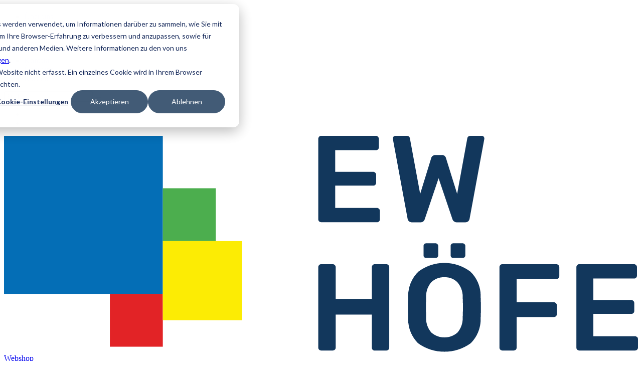

--- FILE ---
content_type: text/html; charset=UTF-8
request_url: https://www.ewh.ch/blog/schliessung-gastankstelle
body_size: 10219
content:
<!doctype html><!--[if lt IE 7]> <html class="no-js lt-ie9 lt-ie8 lt-ie7" lang="de-ch" > <![endif]--><!--[if IE 7]>    <html class="no-js lt-ie9 lt-ie8" lang="de-ch" >        <![endif]--><!--[if IE 8]>    <html class="no-js lt-ie9" lang="de-ch" >               <![endif]--><!--[if gt IE 8]><!--><html class="no-js" lang="de-ch"><!--<![endif]--><head>
    <meta charset="utf-8">
    <meta http-equiv="X-UA-Compatible" content="IE=edge,chrome=1">
    <meta name="author" content="Arne Kähler">
    <meta name="description" content="Die EW Höfe AG schliesst per Anfang April 2024 ihre Gastankstelle bei der Migrol-Tankstelle, neben dem Seedamm-Center. Ab dem 8. April 2024 können dort keine Fahrzeuge mehr mit Gas betankt werden.">
    <meta name="generator" content="HubSpot">
    <title>Schliessung Gastankstelle Pfäffikon</title>
    <link rel="shortcut icon" href="https://www.ewh.ch/hubfs/theme/img/favicon.ico">
    
<meta name="viewport" content="width=device-width, initial-scale=1">

    
    <meta property="og:description" content="Die EW Höfe AG schliesst per Anfang April 2024 ihre Gastankstelle bei der Migrol-Tankstelle, neben dem Seedamm-Center. Ab dem 8. April 2024 können dort keine Fahrzeuge mehr mit Gas betankt werden.">
    <meta property="og:title" content="Schliessung Gastankstelle Pfäffikon">
    <meta name="twitter:description" content="Die EW Höfe AG schliesst per Anfang April 2024 ihre Gastankstelle bei der Migrol-Tankstelle, neben dem Seedamm-Center. Ab dem 8. April 2024 können dort keine Fahrzeuge mehr mit Gas betankt werden.">
    <meta name="twitter:title" content="Schliessung Gastankstelle Pfäffikon">

    

    
    <style>
a.cta_button{-moz-box-sizing:content-box !important;-webkit-box-sizing:content-box !important;box-sizing:content-box !important;vertical-align:middle}.hs-breadcrumb-menu{list-style-type:none;margin:0px 0px 0px 0px;padding:0px 0px 0px 0px}.hs-breadcrumb-menu-item{float:left;padding:10px 0px 10px 10px}.hs-breadcrumb-menu-divider:before{content:'›';padding-left:10px}.hs-featured-image-link{border:0}.hs-featured-image{float:right;margin:0 0 20px 20px;max-width:50%}@media (max-width: 568px){.hs-featured-image{float:none;margin:0;width:100%;max-width:100%}}.hs-screen-reader-text{clip:rect(1px, 1px, 1px, 1px);height:1px;overflow:hidden;position:absolute !important;width:1px}
</style>

    

    
<!--  Added by GoogleAnalytics4 integration -->
<script>
var _hsp = window._hsp = window._hsp || [];
window.dataLayer = window.dataLayer || [];
function gtag(){dataLayer.push(arguments);}

var useGoogleConsentModeV2 = true;
var waitForUpdateMillis = 1000;


if (!window._hsGoogleConsentRunOnce) {
  window._hsGoogleConsentRunOnce = true;

  gtag('consent', 'default', {
    'ad_storage': 'denied',
    'analytics_storage': 'denied',
    'ad_user_data': 'denied',
    'ad_personalization': 'denied',
    'wait_for_update': waitForUpdateMillis
  });

  if (useGoogleConsentModeV2) {
    _hsp.push(['useGoogleConsentModeV2'])
  } else {
    _hsp.push(['addPrivacyConsentListener', function(consent){
      var hasAnalyticsConsent = consent && (consent.allowed || (consent.categories && consent.categories.analytics));
      var hasAdsConsent = consent && (consent.allowed || (consent.categories && consent.categories.advertisement));

      gtag('consent', 'update', {
        'ad_storage': hasAdsConsent ? 'granted' : 'denied',
        'analytics_storage': hasAnalyticsConsent ? 'granted' : 'denied',
        'ad_user_data': hasAdsConsent ? 'granted' : 'denied',
        'ad_personalization': hasAdsConsent ? 'granted' : 'denied'
      });
    }]);
  }
}

gtag('js', new Date());
gtag('set', 'developer_id.dZTQ1Zm', true);
gtag('config', 'G-BXJ0ZZCBCG');
</script>
<script async src="https://www.googletagmanager.com/gtag/js?id=G-BXJ0ZZCBCG"></script>

<!-- /Added by GoogleAnalytics4 integration -->

<!--  Added by GoogleTagManager integration -->
<script>
var _hsp = window._hsp = window._hsp || [];
window.dataLayer = window.dataLayer || [];
function gtag(){dataLayer.push(arguments);}

var useGoogleConsentModeV2 = true;
var waitForUpdateMillis = 1000;



var hsLoadGtm = function loadGtm() {
    if(window._hsGtmLoadOnce) {
      return;
    }

    if (useGoogleConsentModeV2) {

      gtag('set','developer_id.dZTQ1Zm',true);

      gtag('consent', 'default', {
      'ad_storage': 'denied',
      'analytics_storage': 'denied',
      'ad_user_data': 'denied',
      'ad_personalization': 'denied',
      'wait_for_update': waitForUpdateMillis
      });

      _hsp.push(['useGoogleConsentModeV2'])
    }

    (function(w,d,s,l,i){w[l]=w[l]||[];w[l].push({'gtm.start':
    new Date().getTime(),event:'gtm.js'});var f=d.getElementsByTagName(s)[0],
    j=d.createElement(s),dl=l!='dataLayer'?'&l='+l:'';j.async=true;j.src=
    'https://www.googletagmanager.com/gtm.js?id='+i+dl;f.parentNode.insertBefore(j,f);
    })(window,document,'script','dataLayer','GTM-WN9366HX');

    window._hsGtmLoadOnce = true;
};

_hsp.push(['addPrivacyConsentListener', function(consent){
  if(consent.allowed || (consent.categories && consent.categories.analytics)){
    hsLoadGtm();
  }
}]);

</script>

<!-- /Added by GoogleTagManager integration -->



<link rel="amphtml" href="https://www.ewh.ch/blog/schliessung-gastankstelle?hs_amp=true">

<meta property="og:image" content="https://www.ewh.ch/hubfs/media/Blog/ewh-gasnetz-blog.jpg">
<meta property="og:image:width" content="1555">
<meta property="og:image:height" content="1165">
<meta property="og:image:alt" content="ewh-gas">
<meta name="twitter:image" content="https://www.ewh.ch/hubfs/media/Blog/ewh-gasnetz-blog.jpg">
<meta name="twitter:image:alt" content="ewh-gas">

<meta property="og:url" content="https://www.ewh.ch/blog/schliessung-gastankstelle">
<meta name="twitter:card" content="summary_large_image">

<link rel="canonical" href="https://www.ewh.ch/blog/schliessung-gastankstelle">

<meta property="og:type" content="article">
<link rel="alternate" type="application/rss+xml" href="https://www.ewh.ch/blog/rss.xml">
<meta name="twitter:domain" content="www.ewh.ch">
<script src="//platform.linkedin.com/in.js" type="text/javascript">
    lang: de_DE
</script>

<meta http-equiv="content-language" content="de-ch">
<link rel="stylesheet" href="//7052064.fs1.hubspotusercontent-na1.net/hubfs/7052064/hub_generated/template_assets/DEFAULT_ASSET/1767723259071/template_layout.min.css">





    <!-- Theme Meta Tags -->

<meta name="viewport" content="width=device-width, initial-scale=1.0">
 
<meta name="theme-color" content="">


<meta name="facebook-domain-verification" content="51mnmxnmfellgc6ads7vm5ye3w00yz"> 
 
 
<!-- SLICK SLIDER --> 

<style>

  /* Slider */
.slick-slider
{
    position: relative;

    display: block;
    box-sizing: border-box;

    -webkit-user-select: none;
       -moz-user-select: none;
        -ms-user-select: none;
            user-select: none;

    -webkit-touch-callout: none;
    -khtml-user-select: none;
    -ms-touch-action: pan-y;
        touch-action: pan-y;
    -webkit-tap-highlight-color: transparent;
}

.slick-list
{
    position: relative;

    display: block;
    overflow: hidden;

    margin: 0;
    padding: 0;
}
.slick-list:focus
{
    outline: none;
}
.slick-list.dragging
{
    cursor: pointer;
    cursor: hand;
}

.slick-slider .slick-track,
.slick-slider .slick-list
{
    -webkit-transform: translate3d(0, 0, 0);
       -moz-transform: translate3d(0, 0, 0);
        -ms-transform: translate3d(0, 0, 0);
         -o-transform: translate3d(0, 0, 0);
            transform: translate3d(0, 0, 0);
}

.slick-track
{
    position: relative;
    top: 0;
    left: 0;

    display: block;
    margin-left: auto;
    margin-right: auto;
}
.slick-track:before,
.slick-track:after
{
    display: table;

    content: '';
}
.slick-track:after
{
    clear: both;
}
.slick-loading .slick-track
{
    visibility: hidden;
}

.slick-slide
{
    display: none;
    float: left;

    height: 100%;
    min-height: 1px;
}
[dir='rtl'] .slick-slide
{
    float: right;
}
.slick-slide img
{
    display: block;
}
.slick-slide.slick-loading img
{
    display: none;
}
.slick-slide.dragging img
{
    pointer-events: none;
}
.slick-initialized .slick-slide
{
    display: block;
}
.slick-loading .slick-slide
{
    visibility: hidden;
}
.slick-vertical .slick-slide
{
    display: block;

    height: auto;

    border: 1px solid transparent;
}
.slick-arrow.slick-hidden {
    display: none;
}


</style>


<!-- FONTS -->  

<link rel="stylesheet" type="text/css" media="screen" href="https://hubspot.etrex.dev/ewh22/theme/fonts/fontawesome/fontawesome.css">
<link rel="stylesheet" type="text/css" media="screen" href="https://hubspot.etrex.dev/ewh22/theme/fonts/rubik/rubik.css">




<!-- CUSTOM -->  

<!-- <link rel="stylesheet" type="text/css" media="screen" href="https://hubspot.etrex.dev/ewh/theme/style.php/style.scss" /> -->  

<link rel="stylesheet" type="text/css" media="screen" href="https://hubspot.etrex.dev/ewh22/theme/css/style.php">
    

</head>
<body class="   hs-content-id-94663626183 hs-blog-post hs-blog-id-5802743224" style="">
<!--  Added by GoogleTagManager integration -->
<noscript><iframe src="https://www.googletagmanager.com/ns.html?id=GTM-WN9366HX" height="0" width="0" style="display:none;visibility:hidden"></iframe></noscript>

<!-- /Added by GoogleTagManager integration -->

    <div class="header-container-wrapper">
    <div class="header-container container-fluid">

<div class="row-fluid-wrapper row-depth-1 row-number-1 ">
<div class="row-fluid ">
<div class="span12 widget-span widget-type-custom_widget " style="" data-widget-type="custom_widget" data-x="0" data-w="12">
<div id="hs_cos_wrapper_module_1574170157031562" class="hs_cos_wrapper hs_cos_wrapper_widget hs_cos_wrapper_type_module" style="" data-hs-cos-general-type="widget" data-hs-cos-type="module"><header class="Header">

	<div class="Header__minimal">
		
		<div class="Header__inner">
      
      <nav class="Header__links desktop">
	      
        <span id="hs_cos_wrapper_module_1574170157031562_" class="hs_cos_wrapper hs_cos_wrapper_widget hs_cos_wrapper_type_menu" style="" data-hs-cos-general-type="widget" data-hs-cos-type="menu"><div id="hs_menu_wrapper_module_1574170157031562_" class="hs-menu-wrapper active-branch flyouts hs-menu-flow-horizontal" role="navigation" data-sitemap-name="default" data-menu-id="18769242208" aria-label="Navigation Menu">
 <ul role="menu" class="active-branch">
  <li class="hs-menu-item hs-menu-depth-1" role="none"><a href="https://www.ewh.ch/ueber-uns" role="menuitem">Über uns</a></li>
  <li class="hs-menu-item hs-menu-depth-1" role="none"><a href="https://www.ewh.ch/karriere" role="menuitem">Karriere</a></li>
  <li class="hs-menu-item hs-menu-depth-1 active active-branch" role="none"><a href="https://www.ewh.ch/blog" role="menuitem">Blog</a></li>
  <li class="hs-menu-item hs-menu-depth-1" role="none"><a href="https://www.ewh.ch/kontakt" role="menuitem">Kontakt</a></li>
 </ul>
</div></span>
				
			</nav>
      
      <nav class="Header__links mobile">
	      
        <span id="hs_cos_wrapper_module_1574170157031562_" class="hs_cos_wrapper hs_cos_wrapper_widget hs_cos_wrapper_type_menu" style="" data-hs-cos-general-type="widget" data-hs-cos-type="menu"><div id="hs_menu_wrapper_module_1574170157031562_" class="hs-menu-wrapper active-branch flyouts hs-menu-flow-horizontal" role="navigation" data-sitemap-name="default" data-menu-id="52794901808" aria-label="Navigation Menu">
 <ul role="menu">
  <li class="hs-menu-item hs-menu-depth-1" role="none"><a href="https://www.ewh.ch/kontakt" role="menuitem">Kontakt</a></li>
  <li class="hs-menu-item hs-menu-depth-1" role="none"><a href="https://www.ewh.ch/ueber-uns" role="menuitem">Über uns</a></li>
  <li class="hs-menu-item hs-menu-depth-1" role="none"><a href="https://www.ewh.ch/karriere" role="menuitem">Karriere</a></li>
 </ul>
</div></span>
				
			</nav>  
       
      
      <div class="Header__search">
        <div class="hs-search-field"> 
          <div class="hs-search-field__bar"> 
            <form action="/suche">

              <input type="text" class="hs-search-field__input" name="term" autocomplete="off" aria-label="Search" placeholder="Suche">

              <button class="Button" aria-label="Search">
                <i class="fal fa-search"></i>
              </button>

              <!-- Webseiten -->
              <input type="hidden" name="type" value="SITE_PAGE">

              <!-- Landing Pages -->
              <input type="hidden" name="type" value="LANDING_PAGE">

              <!-- Blog Posts -->
              <input type="hidden" name="type" value="BLOG_POST">
              <input type="hidden" name="type" value="LISTING_PAGE">

              <!-- Wissens Artikel -->
              <input type="hidden" name="type" value="KNOWLEDGE_ARTICLE">
            </form>
          </div>

          <ul class="hs-search-field__suggestions"></ul>

        </div>
      </div>
			
			<div class="Header__icons">
				 
				<ul>
          <li class="Header__icons__search">
            <a href="https://www.ewh.ch/suche" title="Zur Webseitensuche von EW Höfe">
							<i class="fal fa-search"></i>
						</a>
					</li>	
					<li>
						<a href="https://www.ewh.ch/kundenportale" target="_blank" rel="noreferrer" title="Zum Kundenportal von EW Höfe">
							<i class="fal fa-user"></i>
						</a>
					</li>			
				</ul>
				
			</div>
			
		</div>
	
	</div>
	
	<div class="Header__main">
		
		<div class="Header__inner">
      
			<div class="Header__logo">
				
				<a href="https://www.ewh.ch" title="Zur EWH Höfe Startseite">
					<img src="https://www.ewh.ch/hubfs/theme/img/logo_ewhoefe_blue.svg" title="Logo EW Höfe" alt="Logo EW Höfe" loading="lazy">
				</a>
				
			</div>
      
      
      
        

        <a class="etx-button Button buttonHeaderWebshop" href="https://bestellung.ewh.ch/" target="_blank" rel="noopener">
          <span class="etx-button__text Button__text">Webshop</span>
        </a>
      
      
      
			<div class="HeaderNavigationToggle">
				<span></span>
				<span></span>
			</div>
			
			<nav class="HeaderNavigation">
	      
        <span id="hs_cos_wrapper_module_1574170157031562_" class="hs_cos_wrapper hs_cos_wrapper_widget hs_cos_wrapper_type_menu" style="" data-hs-cos-general-type="widget" data-hs-cos-type="menu"><div id="hs_menu_wrapper_module_1574170157031562_" class="hs-menu-wrapper active-branch flyouts hs-menu-flow-horizontal" role="navigation" data-sitemap-name="default" data-menu-id="18768865467" aria-label="Navigation Menu">
 <ul role="menu">
  <li class="hs-menu-item hs-menu-depth-1 hs-item-has-children" role="none"><a href="https://www.ewh.ch/energie" aria-haspopup="true" aria-expanded="false" role="menuitem">Energie</a>
   <ul role="menu" class="hs-menu-children-wrapper">
    <li class="hs-menu-item hs-menu-depth-2" role="none"><a href="https://www.ewh.ch/energie/strom" role="menuitem">Strom</a></li>
    <li class="hs-menu-item hs-menu-depth-2" role="none"><a href="https://www.ewh.ch/energie/zielvereinbarung" role="menuitem">Grossverbraucher Zielvereinbarung</a></li>
    <li class="hs-menu-item hs-menu-depth-2" role="none"><a href="https://www.ewh.ch/eprofi" role="menuitem">Marktkunden</a></li>
    <li class="hs-menu-item hs-menu-depth-2" role="none"><a href="https://www.ewh.ch/energie/gas" role="menuitem">Gas</a></li>
    <li class="hs-menu-item hs-menu-depth-2" role="none"><a href="https://www.ewh.ch/energie/kraftwerke" role="menuitem">Kraftwerke</a></li>
    <li class="hs-menu-item hs-menu-depth-2" role="none"><a href="https://www.ewh.ch/energie/planauskunft" role="menuitem">Planauskunft</a></li>
   </ul></li>
  <li class="hs-menu-item hs-menu-depth-1 hs-item-has-children" role="none"><a href="https://www.ewh.ch/versorgung" aria-haspopup="true" aria-expanded="false" role="menuitem">Versorgung</a>
   <ul role="menu" class="hs-menu-children-wrapper">
    <li class="hs-menu-item hs-menu-depth-2" role="none"><a href="https://www.ewh.ch/versorgung/anschluss" role="menuitem">Anschluss</a></li>
    <li class="hs-menu-item hs-menu-depth-2" role="none"><a href="https://www.ewh.ch/versorgung/netz" role="menuitem">Netz</a></li>
    <li class="hs-menu-item hs-menu-depth-2" role="none"><a href="https://www.ewh.ch/versorgung/smart-meter" role="menuitem">Smart Meter</a></li>
    <li class="hs-menu-item hs-menu-depth-2" role="none"><a href="https://www.ewh.ch/versorgung/meldewesen" role="menuitem">Meldewesen</a></li>
   </ul></li>
  <li class="hs-menu-item hs-menu-depth-1 hs-item-has-children" role="none"><a href="https://www.ewh.ch/installationen" aria-haspopup="true" aria-expanded="false" role="menuitem">Installation</a>
   <ul role="menu" class="hs-menu-children-wrapper">
    <li class="hs-menu-item hs-menu-depth-2" role="none"><a href="https://www.ewh.ch/installationen/beratung-planung" role="menuitem">Beratung und Planung</a></li>
    <li class="hs-menu-item hs-menu-depth-2" role="none"><a href="https://www.ewh.ch/installationen/installation" role="menuitem">Installation</a></li>
    <li class="hs-menu-item hs-menu-depth-2" role="none"><a href="https://www.ewh.ch/installationen/service" role="menuitem">Service</a></li>
    <li class="hs-menu-item hs-menu-depth-2" role="none"><a href="https://www.ewh.ch/referenzen/tag/elektroinstallation" role="menuitem">Referenzen</a></li>
   </ul></li>
  <li class="hs-menu-item hs-menu-depth-1 hs-item-has-children" role="none"><a href="https://www.ewh.ch/solaranlagen" aria-haspopup="true" aria-expanded="false" role="menuitem">Solaranlagen</a>
   <ul role="menu" class="hs-menu-children-wrapper">
    <li class="hs-menu-item hs-menu-depth-2" role="none"><a href="https://www.ewh.ch/solaranlagen/energiekreislauf" role="menuitem">Energiekreislauf</a></li>
    <li class="hs-menu-item hs-menu-depth-2" role="none"><a href="https://www.ewh.ch/solaranlagen/solaranlage-rechner" role="menuitem">Solaranlage Rechner</a></li>
    <li class="hs-menu-item hs-menu-depth-2" role="none"><a href="https://www.ewh.ch/solaranlagen/eigenverbrauch" role="menuitem">Eigenverbrauchslösungen</a></li>
   </ul></li>
  <li class="hs-menu-item hs-menu-depth-1 hs-item-has-children" role="none"><a href="https://www.ewh.ch/e-mobilitaet" aria-haspopup="true" aria-expanded="false" role="menuitem">E-Mobilität</a>
   <ul role="menu" class="hs-menu-children-wrapper">
    <li class="hs-menu-item hs-menu-depth-2" role="none"><a href="https://www.ewh.ch/e-mobilitaet/mfh" role="menuitem">Mehrfamilienhaus</a></li>
    <li class="hs-menu-item hs-menu-depth-2" role="none"><a href="https://www.ewh.ch/e-mobilitaet/efh" role="menuitem">Einfamilienhaus</a></li>
   </ul></li>
  <li class="hs-menu-item hs-menu-depth-1 hs-item-has-children" role="none"><a href="https://www.ewh.ch/telekom" aria-haspopup="true" aria-expanded="false" role="menuitem">Telekom</a>
   <ul role="menu" class="hs-menu-children-wrapper">
    <li class="hs-menu-item hs-menu-depth-2" role="none"><a href="https://www.ewh.ch/telekom/privatkunden" role="menuitem">Privatkunden</a></li>
    <li class="hs-menu-item hs-menu-depth-2" role="none"><a href="https://www.ewh.ch/telekom/business" role="menuitem">Geschäftskunden</a></li>
    <li class="hs-menu-item hs-menu-depth-2" role="none"><a href="https://www.ewh.ch/glasfaseranschluss" role="menuitem">Glasfaseranschluss</a></li>
   </ul></li>
 </ul>
</div></span>
        
        
        
          

          <a class="etx-button Button buttonHeaderWebshop" href="https://bestellung.ewh.ch/" target="_blank" rel="noopener">
            <span class="etx-button__text Button__text">Webshop</span>
          </a>
        
        
				
			</nav>
			
		</div>

	</div>		

</header></div>

</div><!--end widget-span -->
</div><!--end row-->
</div><!--end row-wrapper -->

    </div><!--end header -->
</div><!--end header wrapper -->

<div class="body-container-wrapper">
    <div class="body-container container-fluid">

<div class="row-fluid-wrapper row-depth-1 row-number-1 ">
<div class="row-fluid ">
<div class="span12 widget-span widget-type-custom_widget " style="" data-widget-type="custom_widget" data-x="0" data-w="12">
<div id="hs_cos_wrapper_module_1603877248621111" class="hs_cos_wrapper hs_cos_wrapper_widget hs_cos_wrapper_type_module" style="" data-hs-cos-general-type="widget" data-hs-cos-type="module"><div class="Infobox ">
  <div class="Infobox__fixed">
    <div class="etx-text Text">
      <p class="font-weight-medium">Infobox</p>
    </div>
    
    <div class="Infobox__icon">
	    <i class="far fa-question-circle"></i>
    </div>
  </div>
  
  <div class="Infobox__menu">
     
    
    
    
    
      
      
      
      
      
    
      <a href="https://www.ewh.ch/stoerungsdienst">
        Störungsdienst 24/7
      </a>
    
    
    
    
    
      
      
      
      
      
    
      <a href="https://www.ewh.ch/support">
        Support
      </a>
    
    
    
    
    
      
      
      
      
      
    
      <a href="https://www.ewh.ch/downloads">
        Downloads
      </a>
    
    
    
    
    
      
      
      
      
      
    
      <a href="https://www.ewh.ch/rechnung">
        Beispielrechnungen
      </a>
    
    
    
    
    
      
      
      
      
      
    
      <a href="https://www.ewh.ch/umzug-melden">
        Mieterwechsel
      </a>
    
    
    
    
    
  </div>
</div></div>

</div><!--end widget-span -->
</div><!--end row-->
</div><!--end row-wrapper -->

<div class="row-fluid-wrapper row-depth-1 row-number-2 ">
<div class="row-fluid ">
<div class="span12 widget-span widget-type-custom_widget " style="" data-widget-type="custom_widget" data-x="0" data-w="12">
<div id="hs_cos_wrapper_module_15717810101292286" class="hs_cos_wrapper hs_cos_wrapper_widget hs_cos_wrapper_type_module" style="" data-hs-cos-general-type="widget" data-hs-cos-type="module"><div class="etx-container pt-50">
  <div class="etx-background-image BackgroundImage">

    <div class="etx-media Media">

      
      

   
  
  
    
  

  

  <picture class="lazy">
    
    
      <source media="(min-width: 1200px)" data-src="https://ik.imagekit.io/ewhoefe/media/Blog/ewh-gasnetz-blog.jpg?tr=:ar-16-9,w-3000,fo-auto">
    
    
    
      <source media="(min-width: 750px)" data-src="https://ik.imagekit.io/ewhoefe/media/Blog/ewh-gasnetz-blog.jpg?tr=:ar-16-9,w-1200,fo-auto">
    
    
    
      <source media="(min-width: 500px)" data-src="https://ik.imagekit.io/ewhoefe/media/Blog/ewh-gasnetz-blog.jpg?tr=:ar-16-9,w-750,fo-auto">
    
        
    <source media="(min-width: 10px)" data-src="https://ik.imagekit.io/ewhoefe/media/Blog/ewh-gasnetz-blog.jpg?tr=:ar-16-9,w-510,fo-auto">
    <img src="https://ik.imagekit.io/ewhoefe/media/Blog/ewh-gasnetz-blog.jpg?tr=:ar-16-9,w-400,fo-auto,bl-10" data-src="https://ik.imagekit.io/ewhoefe/media/Blog/ewh-gasnetz-blog.jpg?tr=:ar-16-9,w-1100,fo-auto" title="ewh-gas" alt="ewh-gas">
  </picture>
   

 
    </div> 

  </div>
  
  <div class="etx-center">
	  
	  <a class="etx-button Button white" href="http://ewh.ch/blog">Zurück</a>
    
	  <div class="etx-spacer"></div>
    <div class="etx-spacer"></div>
	  
  </div>
</div>


<div class="etx-container pv-0">
  <div class="etx-center">
  
    <div class="etx-flex gv-0">
	    
	    <div class="etx-flex__item c-0 mob-l:c-1 tab-m:c-2"></div> 
    
		  <div class="etx-flex__item mob-s:c-10 mob-l:c-8 tab-s:c-6 tab-l:c-4">
			  
			  <div class="PostHeader">
				  
				  <div class="PostHeader__date">
					  <p><b>28. Feb 2024</b></p>
				  </div>
				  
				  
					  <div class="PostHeader__topic">
						  <p>
								
									<a href="https://www.ewh.ch/blog/tag/versorgung">Versorgung</a>, 
								
									<a href="https://www.ewh.ch/blog/tag/energie">Energie</a>
								
						  </p>
					  </div>
	        
				  
			  </div>
			  
		  </div>
	  
	  </div>
  
  </div>
</div></div>

</div><!--end widget-span -->
</div><!--end row-->
</div><!--end row-wrapper -->

<div class="row-fluid-wrapper row-depth-1 row-number-3 ">
<div class="row-fluid ">
<div class="span12 widget-span widget-type-custom_widget " style="" data-widget-type="custom_widget" data-x="0" data-w="12">
<div id="hs_cos_wrapper_module_151456960811572" class="hs_cos_wrapper hs_cos_wrapper_widget hs_cos_wrapper_type_module widget-type-blog_content" style="" data-hs-cos-general-type="widget" data-hs-cos-type="module">
    <div class="etx-container pt-50">
<div class="etx-center">
<div class="etx-flex pt-0">
<div class="etx-flex__item c-0 mob-l:c-1 tab-m:c-2"></div> 
<div class="etx-flex__item mob-l:c-10 tab-m:c-8 tab-l:c-7">
<div class="etx-text Text">
<h1><span id="hs_cos_wrapper_name" class="hs_cos_wrapper hs_cos_wrapper_meta_field hs_cos_wrapper_type_text" style="" data-hs-cos-general-type="meta_field" data-hs-cos-type="text">Schliessung Gastankstelle Pfäffikon</span></h1>
<span id="hs_cos_wrapper_post_body" class="hs_cos_wrapper hs_cos_wrapper_meta_field hs_cos_wrapper_type_rich_text" style="" data-hs-cos-general-type="meta_field" data-hs-cos-type="rich_text"><p style="font-weight: bold;">Die EW Höfe AG schliesst per Anfang April 2024 ihre Gastankstelle bei der Migrol-Tankstelle, neben dem Seedamm-Center. Ab dem 8. April 2024 können an der Gwattstrasse 7 in Pfäffikon SZ keine Fahrzeuge mehr mit Gas betankt werden. Gründe für diesen Entscheid sind die Ausrichtung der Migrol-Gruppe auf den Eigenbedarf am Standort Pfäffikon, die rückläufige Nachfrage nach Gasmobilität sowie anstehende grössere Investitionen in die Betankungsanlage.</p>
<!--more-->
<p>Die Nachfrage nach Gas als Treibstoff hat in den letzten Jahren kontinuierlich abgenommen, parallel dazu ist auch die Zahl der gasbetriebenen Personenwagen zurückgegangen. Dieser Trend spiegelt das wachsende Interesse und die steigende Anzahl an alternativen, nachhaltigen Mobilitätslösungen mit Strom und Wasserstoff wider.</p>
<p>Vor diesem Hintergrund konzentriert sich die EW Höfe auf die vielversprechenden Entwicklungen im Bereich der Elektromobilität für Personenfahrzeuge sowie auf den Einsatz von Wasserstoff im Schwerlastverkehr. Diese Technologien bieten effiziente und umweltfreundliche Alternativen für die Mobilität der Zukunft und stehen im Einklang mit unserem nachhaltigen Engagement.<br><br></p>
<p><!--HubSpot Call-to-Action Code --><span class="hs-cta-wrapper" id="hs-cta-wrapper-664a796e-9035-49f7-9aab-6dddba9f0dc6"><span class="hs-cta-node hs-cta-664a796e-9035-49f7-9aab-6dddba9f0dc6" id="hs-cta-664a796e-9035-49f7-9aab-6dddba9f0dc6"><!--[if lte IE 8]><div id="hs-cta-ie-element"></div><![endif]--><a href="https://hubspot-cta-redirect-eu1-prod.s3.amazonaws.com/cta/redirect/4594078/664a796e-9035-49f7-9aab-6dddba9f0dc6"><img class="hs-cta-img" id="hs-cta-img-664a796e-9035-49f7-9aab-6dddba9f0dc6" style="border-width:0px;margin: 0 auto; display: block; margin-top: 20px; margin-bottom: 20px" src="https://hubspot-no-cache-eu1-prod.s3.amazonaws.com/cta/default/4594078/664a796e-9035-49f7-9aab-6dddba9f0dc6.png" alt="Zu unseren Elektromobilitäts-Lösungen" align="middle"></a></span><script charset="utf-8" src="/hs/cta/cta/current.js"></script><script type="text/javascript"> hbspt.cta._relativeUrls=true;hbspt.cta.load(4594078, '664a796e-9035-49f7-9aab-6dddba9f0dc6', {"useNewLoader":"true","region":"eu1"}); </script></span><!-- end HubSpot Call-to-Action Code --></p>
<p><br>Für Kundinnen und Kunden aus der Region, die weiterhin Gas als Treibstoff nutzen möchten, stehen Gastankstellen in Siebnen, Rapperswil und Wädenswil zur Verfügung. Diese Standorte bleiben in Betrieb und bieten eine zuverlässige Versorgung für alle, die mit Gasfahrzeugen unterwegs sind.</p>
<p>Die EW Höfe AG verfolgt weiterhin das Ziel, ihren Kundinnen und Kunden innovative und nachhaltige Energielösungen anzubieten. So stehen bereits an verschiedenen Standorten im Bezirk Höfe Ladestationen für Elektrofahrzeuge zur Verfügung. Zudem ist sie mit weiteren Partnern an der Planung einer Wasserstofftankstelle bei der Autobahnraststätte Fuchsberg. Damit steht einer nachhaltigen Mobilität im Bezirk Höfe nichts mehr im Wege.</p></span>
</div>
</div>
</div>
</div>
</div>
</div>

</div><!--end widget-span -->
</div><!--end row-->
</div><!--end row-wrapper -->

<div class="row-fluid-wrapper row-depth-1 row-number-4 ">
<div class="row-fluid ">
<div class="span12 widget-span widget-type-custom_widget " style="" data-widget-type="custom_widget" data-x="0" data-w="12">
<div id="hs_cos_wrapper_module_15717803650202170" class="hs_cos_wrapper hs_cos_wrapper_widget hs_cos_wrapper_type_module" style="" data-hs-cos-general-type="widget" data-hs-cos-type="module"><hr></div>

</div><!--end widget-span -->
</div><!--end row-->
</div><!--end row-wrapper -->

<div class="row-fluid-wrapper row-depth-1 row-number-5 ">
<div class="row-fluid ">
<div class="span12 widget-span widget-type-custom_widget " style="" data-widget-type="custom_widget" data-x="0" data-w="12">
<div id="hs_cos_wrapper_module_157549880973354" class="hs_cos_wrapper hs_cos_wrapper_widget hs_cos_wrapper_type_module" style="" data-hs-cos-general-type="widget" data-hs-cos-type="module"><div class="etx-container   pb-0  ">			  
  <div class="etx-center">
	  
	  <div class="etx-flex Flex av-bottom reverse mobile tab-s:a-right">
		  
		  <div class="etx-flex__item tab-s:c-5 tab-m:c-4 tab-m:mr-1">
			  
			  <div class="etx-text Text a-center tab-s:a-left will-appear move-up">
				  <p class="font-h2">Der Autor</p>
				  <br>
				  <p class="font-h5">A. Kähler</p>
				  <p>Vorsitzender der Geschäftsleitung</p>
				  <br>
				  <div>
<p><span>Ich setze mich für Nach­haltigkeit in wirtschaft­licher, sozialer und&nbsp;</span><span>ökol­o­gischer Hinsicht ein.</span></p>
</div>
          
        </div>
				
        
          <div class="etx-button-list ButtonList a-center tab-s:a-left will-appear move-up">
            <br>
            
            
            <a class="etx-button Button" href="https://www.ewh.ch/ueber-uns">
              <span class="etx-button__text Button__text">Zum Unternehmensportrait</span>
            </a>
											  
			    </div>
        
        
        
			  
			  <div class="etx-spacer h-50"></div>
			  
		  </div>
		  
		  <div class="etx-flex__item tab-s:c-6 tab-s:mr-1">
			  
        <div class="etx-media Media will-appear move-up">
          
          
          

   
  
  
    
  

  

  <picture class="lazy">
    
    
    
    
      <source media="(min-width: 750px)" data-src="https://ik.imagekit.io/ewhoefe/media/Mitarbeitende%20(1200%20x%20850%20px)/EWH_Arne_Kaehler-2.jpg?tr=:ar-3-2,w-1200,fo-auto">
    
    
    
      <source media="(min-width: 500px)" data-src="https://ik.imagekit.io/ewhoefe/media/Mitarbeitende%20(1200%20x%20850%20px)/EWH_Arne_Kaehler-2.jpg?tr=:ar-3-2,w-750,fo-auto">
    
        
    <source media="(min-width: 10px)" data-src="https://ik.imagekit.io/ewhoefe/media/Mitarbeitende%20(1200%20x%20850%20px)/EWH_Arne_Kaehler-2.jpg?tr=:ar-3-2,w-510,fo-auto">
    <img src="https://ik.imagekit.io/ewhoefe/media/Mitarbeitende%20(1200%20x%20850%20px)/EWH_Arne_Kaehler-2.jpg?tr=:ar-3-2,w-400,fo-auto,bl-10" data-src="https://ik.imagekit.io/ewhoefe/media/Mitarbeitende%20(1200%20x%20850%20px)/EWH_Arne_Kaehler-2.jpg?tr=:ar-3-2,w-1100,fo-auto" title="EWH_Arne_Kaehler-2" alt="EWH_Arne_Kaehler-2">
  </picture>
   


        </div>
			  
		  </div>
	  
	  </div>
	  
  </div>
</div></div>

</div><!--end widget-span -->
</div><!--end row-->
</div><!--end row-wrapper -->

    </div><!--end body -->
</div><!--end body wrapper -->

<div class="footer-container-wrapper">
    <div class="footer-container container-fluid">

<div class="row-fluid-wrapper row-depth-1 row-number-1 ">
<div class="row-fluid ">
<div class="span12 widget-span widget-type-custom_widget " style="" data-widget-type="custom_widget" data-x="0" data-w="12">
<div id="hs_cos_wrapper_module_1574170158394564" class="hs_cos_wrapper hs_cos_wrapper_widget hs_cos_wrapper_type_module" style="" data-hs-cos-general-type="widget" data-hs-cos-type="module"><footer class="Footer">
	
	<div class="etx-container pv-50 bg-dark-1">
		<div class="etx-center">
		
			<div class="Footer__logo">
				<a href="https://www.ewh.ch" title="Zur EWH Höfe Startseite">
					<img src="https://www.ewh.ch/hubfs/theme/img/logo_ewhoefe_white.svg" title="Logo EW Höfe" alt="Logo EW Höfe">
				</a>
			</div>
			
			<div class="Footer__navigation">
				
				<ul> 
					
					
					
						<li>
							<p class="font-h5">Angebote</p>
							
							<span id="hs_cos_wrapper_module_1574170158394564_" class="hs_cos_wrapper hs_cos_wrapper_widget hs_cos_wrapper_type_menu" style="" data-hs-cos-general-type="widget" data-hs-cos-type="menu"><div id="hs_menu_wrapper_module_1574170158394564_" class="hs-menu-wrapper active-branch flyouts hs-menu-flow-horizontal" role="navigation" data-sitemap-name="default" data-menu-id="21497750898" aria-label="Navigation Menu">
 <ul role="menu">
  <li class="hs-menu-item hs-menu-depth-1" role="none"><a href="https://www.ewh.ch/energie" role="menuitem">Energie</a></li>
  <li class="hs-menu-item hs-menu-depth-1" role="none"><a href="https://www.ewh.ch/versorgung" role="menuitem">Versorgung</a></li>
  <li class="hs-menu-item hs-menu-depth-1" role="none"><a href="https://www.ewh.ch/installationen" role="menuitem">Installationen</a></li>
  <li class="hs-menu-item hs-menu-depth-1" role="none"><a href="https://www.ewh.ch/telekom" role="menuitem">Telekom</a></li>
  <li class="hs-menu-item hs-menu-depth-1" role="none"><a href="https://www.ewh.ch/e-mobilitaet" role="menuitem">E-Mobilität</a></li>
  <li class="hs-menu-item hs-menu-depth-1" role="none"><a href="https://www.ewh.ch/solaranlagen" role="menuitem">Solaranlagen</a></li>
 </ul>
</div></span>
						</li> 
					  
					
					
						<li>
							<p class="font-h5">EW Höfe</p>
							
							<span id="hs_cos_wrapper_module_1574170158394564_" class="hs_cos_wrapper hs_cos_wrapper_widget hs_cos_wrapper_type_menu" style="" data-hs-cos-general-type="widget" data-hs-cos-type="menu"><div id="hs_menu_wrapper_module_1574170158394564_" class="hs-menu-wrapper active-branch flyouts hs-menu-flow-horizontal" role="navigation" data-sitemap-name="default" data-menu-id="21497751251" aria-label="Navigation Menu">
 <ul role="menu" class="active-branch">
  <li class="hs-menu-item hs-menu-depth-1" role="none"><a href="https://www.ewh.ch/kontakt" role="menuitem">Kontakt</a></li>
  <li class="hs-menu-item hs-menu-depth-1" role="none"><a href="https://www.ewh.ch/ueber-uns" role="menuitem">Über uns</a></li>
  <li class="hs-menu-item hs-menu-depth-1" role="none"><a href="https://www.ewh.ch/karriere" role="menuitem">Karriere</a></li>
  <li class="hs-menu-item hs-menu-depth-1 active active-branch" role="none"><a href="https://www.ewh.ch/blog" role="menuitem">Blog</a></li>
  <li class="hs-menu-item hs-menu-depth-1" role="none"><a href="https://www.ewh.ch/ueber-uns/nachhaltigkeit" role="menuitem">Nachhaltigkeit</a></li>
  <li class="hs-menu-item hs-menu-depth-1" role="none"><a href="https://www.ewh.ch/ueber-uns/newsletter" role="menuitem">Newsletter abonnieren</a></li>
 </ul>
</div></span>
						</li> 
					  
					
					
						<li>
							<p class="font-h5">Infobox</p>
							
							<span id="hs_cos_wrapper_module_1574170158394564_" class="hs_cos_wrapper hs_cos_wrapper_widget hs_cos_wrapper_type_menu" style="" data-hs-cos-general-type="widget" data-hs-cos-type="menu"><div id="hs_menu_wrapper_module_1574170158394564_" class="hs-menu-wrapper active-branch flyouts hs-menu-flow-horizontal" role="navigation" data-sitemap-name="default" data-menu-id="21497751303" aria-label="Navigation Menu">
 <ul role="menu">
  <li class="hs-menu-item hs-menu-depth-1" role="none"><a href="https://www.ewh.ch/stoerungsdienst" role="menuitem">Störungsdienst 24/7</a></li>
  <li class="hs-menu-item hs-menu-depth-1" role="none"><a href="https://www.ewh.ch/support" role="menuitem">Support</a></li>
  <li class="hs-menu-item hs-menu-depth-1" role="none"><a href="https://www.ewh.ch/downloads" role="menuitem">Downloads</a></li>
  <li class="hs-menu-item hs-menu-depth-1" role="none"><a href="https://www.ewh.ch/rechnung" role="menuitem">Stromrechnung</a></li>
  <li class="hs-menu-item hs-menu-depth-1" role="none"><a href="https://www.ewh.ch/neues-kundenportal" role="menuitem">Kundenportal</a></li>
  <li class="hs-menu-item hs-menu-depth-1" role="none"><a href="https://www.ewh.ch/academy" role="menuitem">Academy</a></li>
  <li class="hs-menu-item hs-menu-depth-1" role="none"><a href="https://www.ewh.ch/umzug-melden" role="menuitem">Mieterwechsel</a></li>
 </ul>
</div></span>
						</li> 
					  
					
					
				</ul>
				
			</div>
			
			<div class="Footer__social">
				
				<p class="font-h5">Folgen Sie uns!</p>
				
				<div class="Footer__social__links">
					
					<a href="https://www.facebook.com/ewhoefe/?modal=admin_todo_tour" target="_blank" rel="noreferrer" title="EWH Höfe auf Facebook"> 
	        	<i class="fab fa-facebook-f"></i>
					</a>
					<a href="https://www.youtube.com/channel/UC72LSfePU41xbApRapRf7vg" target="_blank" rel="noreferrer" title="EWH Höfe auf Youtube"> 
						<i class="fab fa-youtube"></i>
					</a>
					<a href="https://www.instagram.com/ewhoefe/" target="_blank" rel="noreferrer" title="EWH Höfe auf Instagram"> 
						<i class="fab fa-instagram"></i>
					</a>
					<a href="https://www.linkedin.com/company/ew-hoefe-ag/" target="_blank" rel="noreferrer" title="EWH Höfe auf LinkedIn"> 
						<i class="fab fa-linkedin-in"></i>
					</a>
				</div>
				
			</div>
			
		</div>
	</div>
	
	
	<div class="etx-container pv-0 bg-dark-1">
		<div class="etx-center">
			
			<hr class="bg-primary">
			
		</div>
	</div>
	
	
	<div class="etx-container pv-50 bg-dark-1">
		<div class="etx-center">
			
			<div class="etx-flex gv-50">
				
				<div class="etx-flex__item tab-s:c-8">
					
					<div class="Footer__links">
          
            <span id="hs_cos_wrapper_module_1574170158394564_" class="hs_cos_wrapper hs_cos_wrapper_widget hs_cos_wrapper_type_menu" style="" data-hs-cos-general-type="widget" data-hs-cos-type="menu"><div id="hs_menu_wrapper_module_1574170158394564_" class="hs-menu-wrapper active-branch flyouts hs-menu-flow-horizontal" role="navigation" data-sitemap-name="default" data-menu-id="21508165595" aria-label="Navigation Menu">
 <ul role="menu">
  <li class="hs-menu-item hs-menu-depth-1" role="none"><a href="https://www.ewh.ch/hubfs/media/PDF-Dokumente/Allgemeine%20Gesch%C3%A4ftsbedingungen/EWH-AGB.pdf" role="menuitem" target="_blank" rel="noopener">AGB</a></li>
  <li class="hs-menu-item hs-menu-depth-1" role="none"><a href="https://www.ewh.ch/impressum" role="menuitem">Impressum</a></li>
  <li class="hs-menu-item hs-menu-depth-1" role="none"><a href="https://www.ewh.ch/datenschutz" role="menuitem">Datenschutz</a></li>
 </ul>
</div></span>
						
					</div>
					
				</div>
				
				<div class="etx-flex__item tab-s:c-4">
					
					<div class="etx-text Text a-center tab-s:a-right">
						<p>Ⓒ 2026 EW Höfe AG</p>
					</div>
					
				</div>	
				
			</div>
			
		</div>
	</div>
	
</footer>



<!-- JS Files

<script type="text/javascript" src="//4594078.fs1.hubspotusercontent-eu1.net/hubfs/4594078/hub_generated/template_assets/1/48755032889/1744363713212/template_jquery-3.5.1.min.js"></script>
  
<script type="text/javascript" src="//4594078.fs1.hubspotusercontent-eu1.net/hubfs/4594078/hub_generated/template_assets/1/48754946330/1744363712678/template_etx-inviewport.min.js"></script>
<script type="text/javascript" src="//4594078.fs1.hubspotusercontent-eu1.net/hubfs/4594078/hub_generated/template_assets/1/48755032867/1744363712264/template_etx-lazyload.min.js"></script>
 
<script type="text/javascript" src="//4594078.fs1.hubspotusercontent-eu1.net/hubfs/4594078/hub_generated/template_assets/1/48754946349/1744363713772/template_jquery-slick.min.js"></script>
<script type="text/javascript" src="//4594078.fs1.hubspotusercontent-eu1.net/hubfs/4594078/hub_generated/template_assets/1/52020601929/1744363715426/template_jquery-cookies.min.js"></script>

<script type="text/javascript" src="https://hubspot.etrex.dev/ewh/theme/js/custom/ui.js"></script> -->


<!-- NEU -->

<script type="text/javascript" src="https://hubspot.etrex.dev/ewh22/theme/js/plugins/jquery-3.5.1.js"></script>
<script type="text/javascript" src="https://hubspot.etrex.dev/ewh22/theme/js/etx/etx-adjust-1.0.js"></script>
<script type="text/javascript" src="https://hubspot.etrex.dev/ewh22/theme/js/etx/etx-inviewport-1.1.js"></script>
<script type="text/javascript" src="https://hubspot.etrex.dev/ewh22/theme/js/etx/etx-lazyload.js"></script>


<script type="text/javascript" src="https://hubspot.etrex.dev/ewh22/theme/js/plugins/jquery-slick.js"></script>
<script type="text/javascript" src="https://hubspot.etrex.dev/ewh22/theme/js/plugins/jquery-cookies.js"></script>

<script type="text/javascript" src="https://hubspot.etrex.dev/ewh22/theme/js/plugins/jquery-countdown.js"></script>

<script type="text/javascript" src="https://hubspot.etrex.dev/ewh22/theme/js/custom/ui.js"></script></div>

</div><!--end widget-span -->
</div><!--end row-->
</div><!--end row-wrapper -->

    </div><!--end footer -->
</div><!--end footer wrapper -->

    
<!-- HubSpot performance collection script -->
<script defer src="/hs/hsstatic/content-cwv-embed/static-1.1293/embed.js"></script>
<script>
var hsVars = hsVars || {}; hsVars['language'] = 'de-ch';
</script>

<script src="/hs/hsstatic/cos-i18n/static-1.53/bundles/project.js"></script>
<script src="https://www.ewh.ch/hubfs/hub_generated/module_assets/1/21497752382/1744325981305/module_EWH_-_GLOBAL_-_Header.min.js"></script>
<script src="/hs/hsstatic/keyboard-accessible-menu-flyouts/static-1.17/bundles/project.js"></script>

<!-- Start of HubSpot Analytics Code -->
<script type="text/javascript">
var _hsq = _hsq || [];
_hsq.push(["setContentType", "blog-post"]);
_hsq.push(["setCanonicalUrl", "https:\/\/www.ewh.ch\/blog\/schliessung-gastankstelle"]);
_hsq.push(["setPageId", "94663626183"]);
_hsq.push(["setContentMetadata", {
    "contentPageId": 94663626183,
    "legacyPageId": "94663626183",
    "contentFolderId": null,
    "contentGroupId": 5802743224,
    "abTestId": null,
    "languageVariantId": 94663626183,
    "languageCode": "de-ch",
    
    
}]);
</script>

<script type="text/javascript" id="hs-script-loader" async defer src="/hs/scriptloader/4594078.js"></script>
<!-- End of HubSpot Analytics Code -->


<script type="text/javascript">
var hsVars = {
    render_id: "b0407e76-5c1c-495b-aff9-8cc1b6fbb58c",
    ticks: 1767758814409,
    page_id: 94663626183,
    
    content_group_id: 5802743224,
    portal_id: 4594078,
    app_hs_base_url: "https://app-eu1.hubspot.com",
    cp_hs_base_url: "https://cp-eu1.hubspot.com",
    language: "de-ch",
    analytics_page_type: "blog-post",
    scp_content_type: "",
    
    analytics_page_id: "94663626183",
    category_id: 3,
    folder_id: 0,
    is_hubspot_user: false
}
</script>


<script defer src="/hs/hsstatic/HubspotToolsMenu/static-1.432/js/index.js"></script>



<div id="fb-root"></div>
  <script>(function(d, s, id) {
  var js, fjs = d.getElementsByTagName(s)[0];
  if (d.getElementById(id)) return;
  js = d.createElement(s); js.id = id;
  js.src = "//connect.facebook.net/de_DE/sdk.js#xfbml=1&version=v3.0";
  fjs.parentNode.insertBefore(js, fjs);
 }(document, 'script', 'facebook-jssdk'));</script> <script>!function(d,s,id){var js,fjs=d.getElementsByTagName(s)[0];if(!d.getElementById(id)){js=d.createElement(s);js.id=id;js.src="https://platform.twitter.com/widgets.js";fjs.parentNode.insertBefore(js,fjs);}}(document,"script","twitter-wjs");</script>
 


    
    <!-- Generated by the HubSpot Template Builder - template version 1.03 -->

</body></html>

--- FILE ---
content_type: image/svg+xml
request_url: https://www.ewh.ch/hubfs/theme/img/logo_ewhoefe_white.svg
body_size: 3181
content:
<?xml version="1.0" encoding="utf-8"?>
<!-- Generator: Adobe Illustrator 23.1.1, SVG Export Plug-In . SVG Version: 6.00 Build 0)  -->
<svg version="1.1" id="Layer_1" xmlns="http://www.w3.org/2000/svg" xmlns:xlink="http://www.w3.org/1999/xlink" x="0px" y="0px"
	 viewBox="0 0 396.8504028 135.4370575" style="enable-background:new 0 0 396.8504028 135.4370575;" xml:space="preserve">
<style type="text/css">
	.st0{fill:#E22326;}
	.st1{fill:#046EB6;}
	.st2{fill:#4CAE4E;}
	.st3{fill:#FCEC04;}
	.st4{fill:#FFFFFF;}
</style>
<rect id="Rectangle_5" x="66.2673492" y="99.1417542" class="st0" width="33.1323662" height="33.1323662"/>
<path id="Path_1" class="st1" d="M99.399704-0.2554273v99.3970108H0.0026051V-0.2554273H99.399704z"/>
<rect id="Rectangle_6" x="99.399704" y="32.8769646" class="st2" width="33.1323662" height="33.1323662"/>
<rect id="Rectangle_7" x="99.399704" y="66.0093613" class="st3" width="49.6998978" height="49.6998978"/>
<path id="Path_2" class="st4" d="M197.2580261,53.6801491c-0.3545532-0.3443718-0.5500946-0.8205605-0.539917-1.3147087V1.9636873
	c-0.02034-0.5119448,0.15979-1.0116963,0.5021362-1.3929772c0.3511353-0.366122,0.8430939-0.562859,1.3498077-0.5399558h34.1393127
	c1.0278931-0.0426758,1.8957062,0.7561359,1.9383392,1.7839798c0.0021362,0.0514086,0.0021362,0.102982,0,0.1543907v5.1751394
	c0.0232697,0.5068369-0.1735535,0.9988441-0.539917,1.3498068c-0.3802185,0.3440428-0.8807068,0.5244675-1.3930206,0.502059
	h-25.3925934v13.5493145h23.6918182c1.0232697-0.0456409,1.8898163,0.7467442,1.9354858,1.7701397
	c0.0024414,0.0542088,0.0024719,0.1085835,0.0001221,0.1627941v4.8782215
	c0.0236511,0.5068359-0.1732483,0.9990082-0.5399017,1.3498058c-0.3808289,0.3430557-0.8809204,0.5233154-1.3930206,0.5020599
	h-23.6918182v14.0136414h26.0134888c0.5115356-0.0194435,1.0104523,0.1616402,1.3902893,0.5048599
	c0.3663788,0.3509598,0.5632019,0.842968,0.539917,1.3498039v5.2642822c0.0232849,0.5068359-0.1735382,0.9988441-0.539917,1.3498077
	c-0.3793793,0.3437119-0.878891,0.5239716-1.3902893,0.5020599h-34.7629395
	c-0.4950867,0.0108719-0.9723969-0.1847115-1.3174286-0.539959"/>
<path id="Path_3" class="st4" d="M252.6136017,51.8984756l-9.135498-49.6269951l-0.0783081-0.6208584
	c-0.0165253-0.8780667,0.6818695-1.6032255,1.5598907-1.6197027c0.0199432-0.0003295,0.039917-0.0003295,0.0598907,0h6.9704132
	c0.5135498-0.040369,1.0269318,0.0804084,1.4685974,0.3455256c0.3510132,0.3077929,0.5727997,0.7370224,0.6209106,1.2013481
	l6.4250793,34.8412361l6.8921204-22.4527359c0.322113-1.1448317,1.3672485-1.9350748,2.5565491-1.9329329h4.2572632
	c0.5950928-0.0258694,1.1766357,0.1824017,1.6197815,0.5804892c0.3979797,0.3667812,0.6914368,0.8325901,0.8504028,1.3498077
	l6.9703979,22.4527359l6.3468018-34.8412361c0.1547546-1.0313041,0.8746643-1.5476975,2.1596985-1.54951h6.9703979
	c0.4082336,0.0009886,0.7983704,0.1687259,1.079834,0.4643258c0.3075867,0.3068043,0.4754944,0.726477,0.464325,1.1608143
	c0.0060425,0.209754-0.0203552,0.4191785-0.0783081,0.6208587l-9.132782,49.6269989
	c-0.072876,0.6594124-0.3908386,1.2674217-0.8908691,1.7034035c-0.535553,0.4257698-1.2060852,0.6450806-1.88974,0.6182251
	h-5.2642212c-0.6445312,0.0247154-1.2765808-0.1820717-1.7817688-0.5831261
	c-0.436615-0.3473396-0.7591553-0.8174324-0.9259644-1.3498077l-8.6711731-25.7030182l-8.6738586,25.7030182
	c-0.3097534,1.216011-1.4484253,2.0336075-2.6996155,1.9383698h-5.2642517
	c-1.3964386,0.0845299-2.617218-0.9329338-2.7859955-2.3216286"/>
<path id="Path_4" class="st4" d="M197.2580261,134.1421204c-0.3545532-0.3443756-0.5500946-0.8205566-0.539917-1.3147125V82.4256592
	c-0.0200653-0.5119476,0.1600342-1.0115356,0.5021362-1.3929825c0.3511353-0.3661194,0.8430939-0.5628586,1.3498077-0.5399551
	h7.1215973c1.024826-0.0443192,1.8914795,0.7507019,1.93573,1.7754135c0.0023499,0.0543747,0.0023041,0.1087494-0.0001221,0.1629562
	V102.32724h22.6065521V82.4310913c-0.0189972-0.5186996,0.1762543-1.0225677,0.5399017-1.3929749
	c0.3449554-0.3537674,0.8207397-0.5491791,1.3147125-0.5399551h7.1998901
	c0.5065613-0.0219116,0.9981079,0.1748199,1.3498077,0.5399551c0.3408813,0.382103,0.5207672,0.8811951,0.5021515,1.3929749
	V132.83284c0.0101318,0.486908-0.1700439,0.9584808-0.5021515,1.3147125
	c-0.3514862,0.3654633-0.8432159,0.5622101-1.3498077,0.5399628h-7.1998901
	c-1.0227661,0.0044403-1.8555298-0.8210602-1.8600159-1.8437958c0-0.0044403,0-0.0090637,0-0.013504v-20.6709061h-22.6065521
	v20.6709061c0.0101776,0.4941406-0.1853638,0.9703369-0.539917,1.3147125
	c-0.3704376,0.3636475-0.8742371,0.5588989-1.3930206,0.5399475h-7.1135101
	c-0.4948425,0.009552-0.9716492-0.1858673-1.3174286-0.5399475"/>
<path id="Path_5" class="st4" d="M280.0200806,76.15448c-0.3179932-0.333168-0.4858398-0.7818375-0.464325-1.2418823v-5.7286072
	c-0.0156555-0.4695969,0.1507263-0.9271698,0.464325-1.2769775c0.3221436-0.338768,0.7748413-0.5216675,1.2418518-0.5020599
	h5.7285461c0.9506531-0.0332794,1.7483215,0.7103348,1.7816772,1.6608963
	c0.0013733,0.0393829,0.0014038,0.0787582,0.0000916,0.1181412v5.7286072
	c0.0211182,0.4677887-0.1632996,0.9215698-0.5048218,1.2418823c-0.3492737,0.3145447-0.8071594,0.4811325-1.276947,0.464325
	h-5.7285461C280.8019104,76.6402283,280.3531799,76.4724884,280.0200806,76.15448 M283.8913574,123.3815842
	c2.2281189-2.6595764,3.3833618-6.0548553,3.239502-9.5214844c0.1044006-3.0973663,0.1566162-5.1886444,0.1565857-6.2738342
	c0.0000305-1.1860199-0.0521851-3.2763138-0.1565857-6.2711945c0.1270447-3.4677811-1.0631409-6.8549881-3.3312988-9.4811096
	c-2.1552124-2.1290131-5.0990601-3.2656097-8.125824-3.1369171c-3.0531921-0.1387405-6.0267639,0.9975204-8.2095337,3.1369171
	c-2.2579346,2.6267853-3.4179993,6.0218964-3.239502,9.4811096c-0.0504456,1.4974442-0.0765076,3.5877304-0.0783081,6.2711945
	c0,2.6348648,0.0269775,4.7216873,0.0783081,6.2738342c-0.1767273,3.4555893,0.9734192,6.8480682,3.21521,9.4837494
	c4.6874695,4.1626205,11.7422791,4.1787643,16.448761,0.037735 M263.0638428,76.15448
	c-0.3198242-0.3321762-0.4887695-0.7813492-0.467041-1.2418823v-5.7286072
	c-0.0160522-0.4700928,0.1514587-0.928154,0.467041-1.2769775c0.318573-0.3389359,0.7690125-0.5221634,1.2337036-0.5020599
	h5.7312927c0.9506531-0.0332794,1.7483215,0.7103348,1.7816772,1.6608963
	c0.0013428,0.0393829,0.0014038,0.0787582,0.0000916,0.1181412v5.7286072
	c0.0189514,0.467453-0.1651001,0.9202499-0.5048218,1.2418823c-0.3492737,0.3145447-0.8071899,0.4811325-1.276947,0.464325
	h-5.7312927C263.8400574,76.6395645,263.3940735,76.4718323,263.0638428,76.15448 M259.1925659,130.1171112
	c-4.1878662-4.1960754-6.4337006-9.9502182-6.1956024-15.8737488c-0.0503845-1.4956284-0.0764923-3.6895599-0.0783081-6.5816269
	c0-2.9424896,0.0260773-5.1616287,0.0783081-6.6572571c-0.1839752-5.9212265,2.1185455-11.6490097,6.3495026-15.7954788
	c9.6438904-7.3267288,22.9890137-7.3267288,32.6329346,0c4.2518921,4.1351013,6.5697327,9.8671646,6.3872681,15.7954788
	c0.100769,2.9965286,0.1529846,5.2156677,0.1565857,6.6572571c0,1.3929749-0.0521851,3.5867386-0.1565857,6.5816269
	c0.2381897,5.9309464-2.0232239,11.6897049-6.233429,15.8737488c-9.82547,7.1154785-23.1098022,7.1154785-32.9352722,0"/>
<path id="Path_6" class="st4" d="M310.6769409,134.1421204c-0.3545532-0.3443756-0.5501099-0.8205566-0.539917-1.3147125V82.4256592
	c-0.0200806-0.5119476,0.1600342-1.0115356,0.5021362-1.3929825c0.3511353-0.3661194,0.8430786-0.5628586,1.3497925-0.5399551
	h33.6777039c1.0248108-0.0443192,1.89151,0.7507019,1.9357605,1.7754135
	c0.0023804,0.0543747,0.0022888,0.1087494-0.0000916,0.1629562v5.5747147
	c0.0091553,0.4939804-0.1861877,0.969841-0.5399475,1.3147125c-0.3705139,0.3636475-0.8742065,0.5588989-1.3929749,0.5399551
	H320.892334v14.5563965h23.2301941c0.5178528-0.0182877,1.0205078,0.1769638,1.3903198,0.5399551
	c0.353363,0.3463516,0.5486145,0.8227005,0.539978,1.3173447v5.5720749c0.0097961,0.4941483-0.1856995,0.9701767-0.539978,1.3147125
	c-0.369812,0.3629913-0.872467,0.5582428-1.3903198,0.5399551H320.892334v19.1213837
	c0.0075989,0.4936523-0.1875305,0.9688568-0.5398865,1.3147125c-0.3711243,0.3643188-0.8759766,0.5597382-1.3957214,0.5399628
	h-6.9649963c-0.4948425,0.009552-0.9716492-0.1858673-1.3174438-0.5399628"/>
<path id="Path_7" class="st4" d="M358.8299561,134.1421204c-0.3545837-0.3443756-0.5500793-0.8205566-0.5399475-1.3147125
	V82.4256592c-0.0200195-0.5119476,0.1600647-1.0115356,0.5021362-1.3929825
	c0.3511353-0.3661194,0.8430481-0.5628586,1.349823-0.5399551h34.1500854
	c1.0279236-0.0411911,1.8946228,0.7587738,1.93573,1.7867813c0.0020752,0.0504227,0.0019836,0.1010056-0.000061,0.1515884v5.188652
	c0.0232239,0.5068359-0.1736145,0.998848-0.539978,1.3498077c-0.380127,0.342392-0.8791199,0.5226593-1.3903198,0.5020599
	h-25.3953247v13.5493164h23.6918335c1.0233154-0.0443268,1.8887634,0.749382,1.9330139,1.7727737
	c0.0023804,0.0542068,0.0022888,0.1085815-0.0000916,0.162796v4.8782196
	c0.0236511,0.5068359-0.1732483,0.999176-0.5399475,1.3498077c-0.3815308,0.3417358-0.881134,0.5218277-1.3929749,0.5020599
	h-23.6918335v14.0136414h26.0134583c0.5121765-0.0187836,1.0116882,0.1623001,1.3929749,0.5048599
	c0.3666992,0.3506317,0.5635986,0.8429642,0.5399475,1.3498001v5.2642822
	c0.0236511,0.5068359-0.1732483,0.999176-0.5399475,1.3498077c-0.3809509,0.3427277-0.8809509,0.5229797-1.3929749,0.5020599
	h-34.7655334c-0.4949036,0.009552-0.9716492-0.1858673-1.3174133-0.5399628"/>
</svg>


--- FILE ---
content_type: image/svg+xml
request_url: https://www.ewh.ch/hubfs/theme/img/logo_ewhoefe_blue.svg
body_size: 2990
content:
<?xml version="1.0" encoding="utf-8"?>
<!-- Generator: Adobe Illustrator 23.1.1, SVG Export Plug-In . SVG Version: 6.00 Build 0)  -->
<svg version="1.1" id="Layer_1" xmlns="http://www.w3.org/2000/svg" xmlns:xlink="http://www.w3.org/1999/xlink" x="0px" y="0px"
	 viewBox="0 0 396.8504028 135.4370575" style="enable-background:new 0 0 396.8504028 135.4370575;" xml:space="preserve">
<style type="text/css">
	.st0{fill:#E22326;}
	.st1{fill:#046EB6;}
	.st2{fill:#4CAE4E;}
	.st3{fill:#FCEC04;}
	.st4{fill:#12375C;}
</style>
<rect id="Rectangle_5" x="66.2673492" y="99.1417542" class="st0" width="33.1323662" height="33.1323662"/>
<path id="Path_1" class="st1" d="M99.399704-0.2554273v99.3970108H0.0026051V-0.2554273H99.399704z"/>
<rect id="Rectangle_6" x="99.399704" y="32.8769646" class="st2" width="33.1323662" height="33.1323662"/>
<rect id="Rectangle_7" x="99.399704" y="66.0093613" class="st3" width="49.6998978" height="49.6998978"/>
<path id="Path_2" class="st4" d="M197.2580261,53.6801491c-0.3545532-0.3443718-0.5500946-0.8205605-0.539917-1.3147087V1.9636873
	c-0.02034-0.5119448,0.15979-1.0116963,0.5021362-1.3929772c0.3511353-0.366122,0.8430939-0.562859,1.3498077-0.5399558h34.1393127
	c1.0278931-0.0426758,1.8957062,0.7561359,1.9383392,1.7839798c0.0021362,0.0514086,0.0021362,0.102982,0,0.1543907v5.1751394
	c0.0232697,0.5068369-0.1735535,0.9988441-0.539917,1.3498068c-0.3802185,0.3440428-0.8807068,0.5244675-1.3930206,0.502059
	h-25.3925934v13.5493145h23.6918182c1.0232697-0.0456409,1.8898163,0.7467442,1.9354858,1.7701397
	c0.0024414,0.0542088,0.0024719,0.1085835,0.0001221,0.1627941v4.8782215
	c0.0236511,0.5068359-0.1732483,0.9990082-0.5399017,1.3498058c-0.3808289,0.3430557-0.8809204,0.5233154-1.3930206,0.5020599
	h-23.6918182v14.0136414h26.0134888c0.5115356-0.0194435,1.0104523,0.1616402,1.3902893,0.5048599
	c0.3663788,0.3509598,0.5632019,0.842968,0.539917,1.3498039v5.2642822c0.0232849,0.5068359-0.1735382,0.9988441-0.539917,1.3498077
	c-0.3793793,0.3437119-0.878891,0.5239716-1.3902893,0.5020599h-34.7629395
	c-0.4950867,0.0108719-0.9723969-0.1847115-1.3174286-0.539959"/>
<path id="Path_3" class="st4" d="M252.6136017,51.8984756l-9.135498-49.6269951l-0.0783081-0.6208584
	c-0.0165253-0.8780667,0.6818695-1.6032255,1.5598907-1.6197027c0.0199432-0.0003295,0.039917-0.0003295,0.0598907,0h6.9704132
	c0.5135498-0.040369,1.0269318,0.0804084,1.4685974,0.3455256c0.3510132,0.3077929,0.5727997,0.7370224,0.6209106,1.2013481
	l6.4250793,34.8412361l6.8921204-22.4527359c0.322113-1.1448317,1.3672485-1.9350748,2.5565491-1.9329329h4.2572632
	c0.5950928-0.0258694,1.1766357,0.1824017,1.6197815,0.5804892c0.3979797,0.3667812,0.6914368,0.8325901,0.8504028,1.3498077
	l6.9703979,22.4527359l6.3468018-34.8412361c0.1547546-1.0313041,0.8746643-1.5476975,2.1596985-1.54951h6.9703979
	c0.4082336,0.0009886,0.7983704,0.1687259,1.079834,0.4643258c0.3075867,0.3068043,0.4754944,0.726477,0.464325,1.1608143
	c0.0060425,0.209754-0.0203552,0.4191785-0.0783081,0.6208587l-9.132782,49.6269989
	c-0.072876,0.6594124-0.3908386,1.2674217-0.8908691,1.7034035c-0.535553,0.4257698-1.2060852,0.6450806-1.88974,0.6182251
	h-5.2642212c-0.6445312,0.0247154-1.2765808-0.1820717-1.7817688-0.5831261
	c-0.436615-0.3473396-0.7591553-0.8174324-0.9259644-1.3498077l-8.6711731-25.7030182l-8.6738586,25.7030182
	c-0.3097534,1.216011-1.4484253,2.0336075-2.6996155,1.9383698h-5.2642517
	c-1.3964386,0.0845299-2.617218-0.9329338-2.7859955-2.3216286"/>
<path id="Path_4" class="st4" d="M197.2580261,134.1421204c-0.3545532-0.3443756-0.5500946-0.8205566-0.539917-1.3147125V82.4256592
	c-0.0200653-0.5119476,0.1600342-1.0115356,0.5021362-1.3929825c0.3511353-0.3661194,0.8430939-0.5628586,1.3498077-0.5399551
	h7.1215973c1.024826-0.0443192,1.8914795,0.7507019,1.93573,1.7754135c0.0023499,0.0543747,0.0023041,0.1087494-0.0001221,0.1629562
	V102.32724h22.6065521V82.4310913c-0.0189972-0.5186996,0.1762543-1.0225677,0.5399017-1.3929749
	c0.3449554-0.3537674,0.8207397-0.5491791,1.3147125-0.5399551h7.1998901
	c0.5065613-0.0219116,0.9981079,0.1748199,1.3498077,0.5399551c0.3408813,0.382103,0.5207672,0.8811951,0.5021515,1.3929749
	V132.83284c0.0101318,0.486908-0.1700439,0.9584808-0.5021515,1.3147125
	c-0.3514862,0.3654633-0.8432159,0.5622101-1.3498077,0.5399628h-7.1998901
	c-1.0227661,0.0044403-1.8555298-0.8210602-1.8600159-1.8437958c0-0.0044403,0-0.0090637,0-0.013504v-20.6709061h-22.6065521
	v20.6709061c0.0101776,0.4941406-0.1853638,0.9703369-0.539917,1.3147125
	c-0.3704376,0.3636475-0.8742371,0.5588989-1.3930206,0.5399475h-7.1135101
	c-0.4948425,0.009552-0.9716492-0.1858673-1.3174286-0.5399475"/>
<path id="Path_5" class="st4" d="M280.0200806,76.15448c-0.3179932-0.333168-0.4858398-0.7818375-0.464325-1.2418823v-5.7286072
	c-0.0156555-0.4695969,0.1507263-0.9271698,0.464325-1.2769775c0.3221436-0.338768,0.7748413-0.5216675,1.2418518-0.5020599
	h5.7285461c0.9506531-0.0332794,1.7483215,0.7103348,1.7816772,1.6608963
	c0.0013733,0.0393829,0.0014038,0.0787582,0.0000916,0.1181412v5.7286072
	c0.0211182,0.4677887-0.1632996,0.9215698-0.5048218,1.2418823c-0.3492737,0.3145447-0.8071594,0.4811325-1.276947,0.464325
	h-5.7285461C280.8019104,76.6402283,280.3531799,76.4724884,280.0200806,76.15448 M283.8913574,123.3815842
	c2.2281189-2.6595764,3.3833618-6.0548553,3.239502-9.5214844c0.1044006-3.0973663,0.1566162-5.1886444,0.1565857-6.2738342
	c0.0000305-1.1860199-0.0521851-3.2763138-0.1565857-6.2711945c0.1270447-3.4677811-1.0631409-6.8549881-3.3312988-9.4811096
	c-2.1552124-2.1290131-5.0990601-3.2656097-8.125824-3.1369171c-3.0531921-0.1387405-6.0267639,0.9975204-8.2095337,3.1369171
	c-2.2579346,2.6267853-3.4179993,6.0218964-3.239502,9.4811096c-0.0504456,1.4974442-0.0765076,3.5877304-0.0783081,6.2711945
	c0,2.6348648,0.0269775,4.7216873,0.0783081,6.2738342c-0.1767273,3.4555893,0.9734192,6.8480682,3.21521,9.4837494
	c4.6874695,4.1626205,11.7422791,4.1787643,16.448761,0.037735 M263.0638428,76.15448
	c-0.3198242-0.3321762-0.4887695-0.7813492-0.467041-1.2418823v-5.7286072
	c-0.0160522-0.4700928,0.1514587-0.928154,0.467041-1.2769775c0.318573-0.3389359,0.7690125-0.5221634,1.2337036-0.5020599
	h5.7312927c0.9506531-0.0332794,1.7483215,0.7103348,1.7816772,1.6608963
	c0.0013428,0.0393829,0.0014038,0.0787582,0.0000916,0.1181412v5.7286072
	c0.0189514,0.467453-0.1651001,0.9202499-0.5048218,1.2418823c-0.3492737,0.3145447-0.8071899,0.4811325-1.276947,0.464325
	h-5.7312927C263.8400574,76.6395645,263.3940735,76.4718323,263.0638428,76.15448 M259.1925659,130.1171112
	c-4.1878662-4.1960754-6.4337006-9.9502182-6.1956024-15.8737488c-0.0503845-1.4956284-0.0764923-3.6895599-0.0783081-6.5816269
	c0-2.9424896,0.0260773-5.1616287,0.0783081-6.6572571c-0.1839752-5.9212265,2.1185455-11.6490097,6.3495026-15.7954788
	c9.6438904-7.3267288,22.9890137-7.3267288,32.6329346,0c4.2518921,4.1351013,6.5697327,9.8671646,6.3872681,15.7954788
	c0.100769,2.9965286,0.1529846,5.2156677,0.1565857,6.6572571c0,1.3929749-0.0521851,3.5867386-0.1565857,6.5816269
	c0.2381897,5.9309464-2.0232239,11.6897049-6.233429,15.8737488c-9.82547,7.1154785-23.1098022,7.1154785-32.9352722,0"/>
<path id="Path_6" class="st4" d="M310.6769409,134.1421204c-0.3545532-0.3443756-0.5501099-0.8205566-0.539917-1.3147125V82.4256592
	c-0.0200806-0.5119476,0.1600342-1.0115356,0.5021362-1.3929825c0.3511353-0.3661194,0.8430786-0.5628586,1.3497925-0.5399551
	h33.6777039c1.0248108-0.0443192,1.89151,0.7507019,1.9357605,1.7754135
	c0.0023804,0.0543747,0.0022888,0.1087494-0.0000916,0.1629562v5.5747147
	c0.0091553,0.4939804-0.1861877,0.969841-0.5399475,1.3147125c-0.3705139,0.3636475-0.8742065,0.5588989-1.3929749,0.5399551
	H320.892334v14.5563965h23.2301941c0.5178528-0.0182877,1.0205078,0.1769638,1.3903198,0.5399551
	c0.353363,0.3463516,0.5486145,0.8227005,0.539978,1.3173447v5.5720749c0.0097961,0.4941483-0.1856995,0.9701767-0.539978,1.3147125
	c-0.369812,0.3629913-0.872467,0.5582428-1.3903198,0.5399551H320.892334v19.1213837
	c0.0075989,0.4936523-0.1875305,0.9688568-0.5398865,1.3147125c-0.3711243,0.3643188-0.8759766,0.5597382-1.3957214,0.5399628
	h-6.9649963c-0.4948425,0.009552-0.9716492-0.1858673-1.3174438-0.5399628"/>
<path id="Path_7" class="st4" d="M358.8299561,134.1421204c-0.3545837-0.3443756-0.5500793-0.8205566-0.5399475-1.3147125
	V82.4256592c-0.0200195-0.5119476,0.1600647-1.0115356,0.5021362-1.3929825
	c0.3511353-0.3661194,0.8430481-0.5628586,1.349823-0.5399551h34.1500854
	c1.0279236-0.0411911,1.8946228,0.7587738,1.93573,1.7867813c0.0020752,0.0504227,0.0019836,0.1010056-0.000061,0.1515884v5.188652
	c0.0232239,0.5068359-0.1736145,0.998848-0.539978,1.3498077c-0.380127,0.342392-0.8791199,0.5226593-1.3903198,0.5020599
	h-25.3953247v13.5493164h23.6918335c1.0233154-0.0443268,1.8887634,0.749382,1.9330139,1.7727737
	c0.0023804,0.0542068,0.0022888,0.1085815-0.0000916,0.162796v4.8782196
	c0.0236511,0.5068359-0.1732483,0.999176-0.5399475,1.3498077c-0.3815308,0.3417358-0.881134,0.5218277-1.3929749,0.5020599
	h-23.6918335v14.0136414h26.0134583c0.5121765-0.0187836,1.0116882,0.1623001,1.3929749,0.5048599
	c0.3666992,0.3506317,0.5635986,0.8429642,0.5399475,1.3498001v5.2642822
	c0.0236511,0.5068359-0.1732483,0.999176-0.5399475,1.3498077c-0.3809509,0.3427277-0.8809509,0.5229797-1.3929749,0.5020599
	h-34.7655334c-0.4949036,0.009552-0.9716492-0.1858673-1.3174133-0.5399628"/>
</svg>
